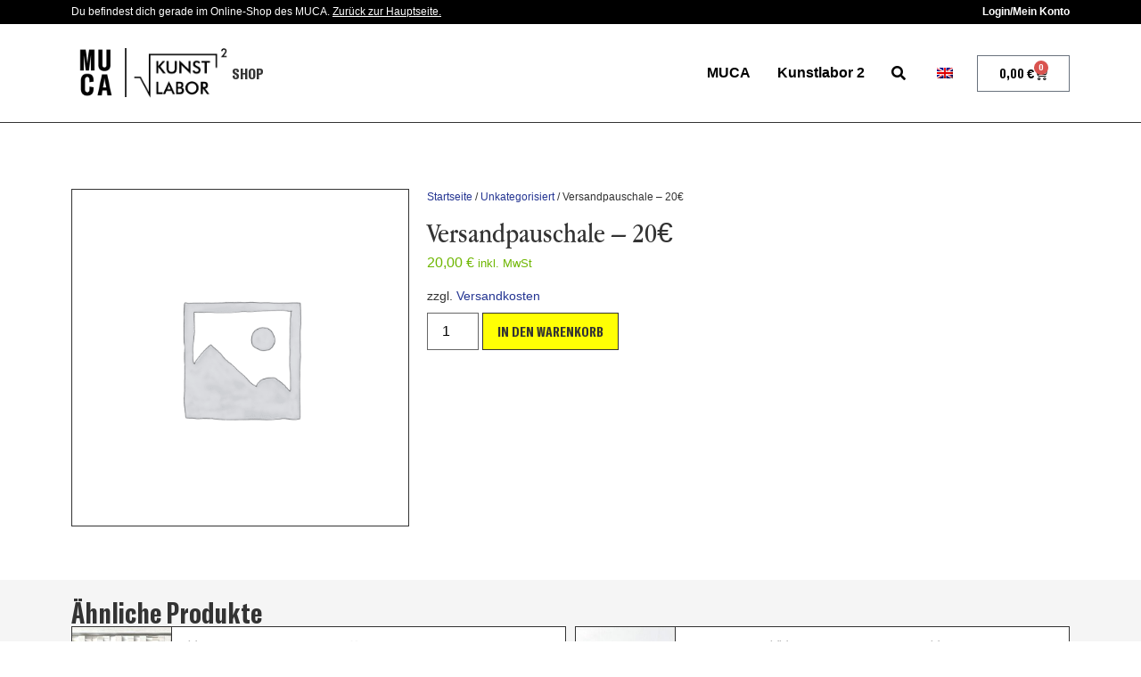

--- FILE ---
content_type: text/css
request_url: https://shop.muca.eu/wp-content/uploads/elementor/css/post-20370.css?ver=1768440672
body_size: 1224
content:
.elementor-kit-20370{--e-global-color-primary:#333333;--e-global-color-secondary:#B61B00;--e-global-color-text:#7A7A7A;--e-global-color-accent:#B61B00;--e-global-color-595cf1b:#FFFFFF;--e-global-color-2c4cea3:#7E2314;--e-global-color-e252dcc:#F5F5F5;--e-global-color-2ae23d2:#000000;--e-global-color-755bf14:#FFFF04;--e-global-color-f5e3e71:#6EB600;--e-global-color-1035cbe:#FFFFFF00;--e-global-color-df5ce95:#243592;--e-global-color-ab3b439:#F37531;--e-global-typography-primary-font-family:"GT America Compressed";--e-global-typography-primary-font-weight:700;--e-global-typography-secondary-font-family:"ITC Garamond Book Narrow";--e-global-typography-secondary-font-weight:400;--e-global-typography-text-font-family:"Open Sans";--e-global-typography-text-font-weight:400;--e-global-typography-text-line-height:1.3em;--e-global-typography-accent-font-family:"GT America Condensed";--e-global-typography-accent-font-weight:500;}.elementor-kit-20370 button,.elementor-kit-20370 input[type="button"],.elementor-kit-20370 input[type="submit"],.elementor-kit-20370 .elementor-button{background-color:var( --e-global-color-595cf1b );font-family:"GT America Compressed", Sans-serif;font-weight:700;text-transform:uppercase;color:var( --e-global-color-primary );border-style:solid;border-width:1px 1px 1px 1px;border-color:var( --e-global-color-primary );border-radius:0px 0px 0px 0px;}.elementor-kit-20370 button:hover,.elementor-kit-20370 button:focus,.elementor-kit-20370 input[type="button"]:hover,.elementor-kit-20370 input[type="button"]:focus,.elementor-kit-20370 input[type="submit"]:hover,.elementor-kit-20370 input[type="submit"]:focus,.elementor-kit-20370 .elementor-button:hover,.elementor-kit-20370 .elementor-button:focus{background-color:var( --e-global-color-primary );color:var( --e-global-color-595cf1b );border-style:solid;border-width:1px 1px 1px 1px;border-color:var( --e-global-color-primary );}.elementor-kit-20370 e-page-transition{background-color:#FFBC7D;}.elementor-kit-20370 a{color:var( --e-global-color-df5ce95 );}.elementor-kit-20370 h1{font-family:var( --e-global-typography-primary-font-family ), Sans-serif;font-weight:var( --e-global-typography-primary-font-weight );}.elementor-kit-20370 h2{font-family:var( --e-global-typography-primary-font-family ), Sans-serif;font-weight:var( --e-global-typography-primary-font-weight );}.elementor-kit-20370 h3{font-family:var( --e-global-typography-primary-font-family ), Sans-serif;font-weight:var( --e-global-typography-primary-font-weight );}.elementor-kit-20370 h4{font-family:var( --e-global-typography-primary-font-family ), Sans-serif;font-weight:var( --e-global-typography-primary-font-weight );}.elementor-kit-20370 h5{font-family:var( --e-global-typography-primary-font-family ), Sans-serif;font-weight:var( --e-global-typography-primary-font-weight );}.elementor-kit-20370 h6{font-family:var( --e-global-typography-primary-font-family ), Sans-serif;font-weight:var( --e-global-typography-primary-font-weight );}.elementor-section.elementor-section-boxed > .elementor-container{max-width:1140px;}.e-con{--container-max-width:1140px;}.elementor-widget:not(:last-child){margin-block-end:20px;}.elementor-element{--widgets-spacing:20px 20px;--widgets-spacing-row:20px;--widgets-spacing-column:20px;}{}h1.entry-title{display:var(--page-title-display);}.site-header .site-branding{flex-direction:column;align-items:stretch;}.site-header{padding-inline-end:0px;padding-inline-start:0px;}.site-footer .site-branding{flex-direction:column;align-items:stretch;}@media(max-width:1024px){.elementor-section.elementor-section-boxed > .elementor-container{max-width:1024px;}.e-con{--container-max-width:1024px;}}@media(max-width:767px){.elementor-section.elementor-section-boxed > .elementor-container{max-width:767px;}.e-con{--container-max-width:767px;}}/* Start custom CSS */.elementor-products-grid li.product {
    padding-bottom: 30px !important;
}

.elementor-products-grid a.button {
    position: absolute;
    bottom: 0;
    margin: 0 auto;
    left: 0;
    right: 0;
    border-radius: 0;
}

.elementor-products-grid img  {
    border-bottom: 1px solid #eee;
}

.woocommerce #content table.cart td.actions .input-text, .woocommerce table.cart td.actions .input-text, .woocommerce-page #content table.cart td.actions .input-text, .woocommerce-page table.cart td.actions .input-text {
    width: 200px;
}

.woocommerce-page #main  {
    padding-top: 1em;
    padding-bottom: 1em;
}

table.variations label {
    padding-left: 1em;
}/* End custom CSS */
/* Start Custom Fonts CSS */@font-face {
	font-family: 'GT America Compressed';
	font-style: normal;
	font-weight: 700;
	font-display: auto;
	src: url('https://shop.muca.eu/wp-content/uploads/2023/12/GT-America-Compressed-Bold.woff2') format('woff2');
}
/* End Custom Fonts CSS */
/* Start Custom Fonts CSS */@font-face {
	font-family: 'ITC Garamond Book Narrow';
	font-style: normal;
	font-weight: normal;
	font-display: auto;
	src: url('https://shop.muca.eu/wp-content/uploads/2023/12/ITC-Garamond-Book-Narrow.woff2') format('woff2');
}
/* End Custom Fonts CSS */
/* Start Custom Fonts CSS */@font-face {
	font-family: 'GT America Condensed';
	font-style: normal;
	font-weight: normal;
	font-display: auto;
	src: url('https://shop.muca.eu/wp-content/uploads/2023/12/GT-America-Condensed-Regular.woff2') format('woff2');
}
@font-face {
	font-family: 'GT America Condensed';
	font-style: normal;
	font-weight: 700;
	font-display: auto;
	src: url('https://shop.muca.eu/wp-content/uploads/2023/12/GT-America-Condensed-Bold.woff2') format('woff2');
}
/* End Custom Fonts CSS */

--- FILE ---
content_type: text/css
request_url: https://shop.muca.eu/wp-content/uploads/elementor/css/post-20391.css?ver=1768440673
body_size: 2292
content:
.elementor-20391 .elementor-element.elementor-element-6ceab29{--display:flex;--flex-direction:row;--container-widget-width:calc( ( 1 - var( --container-widget-flex-grow ) ) * 100% );--container-widget-height:100%;--container-widget-flex-grow:1;--container-widget-align-self:stretch;--flex-wrap-mobile:wrap;--align-items:stretch;--gap:10px 10px;--row-gap:10px;--column-gap:10px;--padding-top:3px;--padding-bottom:3px;--padding-left:15px;--padding-right:15px;}.elementor-20391 .elementor-element.elementor-element-6ceab29:not(.elementor-motion-effects-element-type-background), .elementor-20391 .elementor-element.elementor-element-6ceab29 > .elementor-motion-effects-container > .elementor-motion-effects-layer{background-color:var( --e-global-color-2ae23d2 );}.elementor-20391 .elementor-element.elementor-element-c0bd6c6{--display:flex;--gap:0px 0px;--row-gap:0px;--column-gap:0px;--padding-top:3px;--padding-bottom:3px;--padding-left:10px;--padding-right:10px;}.elementor-20391 .elementor-element.elementor-element-f625eeb{text-align:left;}.elementor-20391 .elementor-element.elementor-element-f625eeb .elementor-heading-title{font-size:12px;line-height:1.3em;color:var( --e-global-color-595cf1b );}.elementor-20391 .elementor-element.elementor-element-22422c2{--display:flex;--padding-top:0px;--padding-bottom:0px;--padding-left:0px;--padding-right:0px;}.elementor-20391 .elementor-element.elementor-element-6b37d77 > .elementor-widget-container{padding:3px 10px 3px 10px;}.elementor-20391 .elementor-element.elementor-element-6b37d77{text-align:right;}.elementor-20391 .elementor-element.elementor-element-6b37d77 .elementor-heading-title{font-size:12px;font-weight:700;line-height:1.3em;color:var( --e-global-color-595cf1b );}.elementor-20391 .elementor-element.elementor-element-da2ee34 > .elementor-container{min-height:110px;}.elementor-20391 .elementor-element.elementor-element-da2ee34{border-style:solid;border-width:0px 0px 1px 0px;border-color:var( --e-global-color-primary );}.elementor-bc-flex-widget .elementor-20391 .elementor-element.elementor-element-e73b55d.elementor-column .elementor-widget-wrap{align-items:center;}.elementor-20391 .elementor-element.elementor-element-e73b55d.elementor-column.elementor-element[data-element_type="column"] > .elementor-widget-wrap.elementor-element-populated{align-content:center;align-items:center;}.elementor-20391 .elementor-element.elementor-element-a7cf493{width:auto;max-width:auto;text-align:left;}.elementor-20391 .elementor-element.elementor-element-a7cf493 > .elementor-widget-container{margin:0px 8px 0px 0px;padding:0px 5px 0px 0px;border-style:solid;border-width:0px 2px 0px 0px;border-color:var( --e-global-color-primary );}.elementor-20391 .elementor-element.elementor-element-a7cf493 img{width:55px;}.elementor-20391 .elementor-element.elementor-element-98573f8{width:auto;max-width:auto;}.elementor-20391 .elementor-element.elementor-element-98573f8 > .elementor-widget-container{margin:0px 5px 0px 0px;}.elementor-20391 .elementor-element.elementor-element-98573f8 img{width:105px;}.elementor-20391 .elementor-element.elementor-element-9446393{width:auto;max-width:auto;}.elementor-20391 .elementor-element.elementor-element-9446393 .elementor-heading-title{font-size:18px;font-weight:900;text-transform:uppercase;}.elementor-bc-flex-widget .elementor-20391 .elementor-element.elementor-element-c33d153.elementor-column .elementor-widget-wrap{align-items:center;}.elementor-20391 .elementor-element.elementor-element-c33d153.elementor-column.elementor-element[data-element_type="column"] > .elementor-widget-wrap.elementor-element-populated{align-content:center;align-items:center;}.elementor-20391 .elementor-element.elementor-element-c33d153.elementor-column > .elementor-widget-wrap{justify-content:flex-end;}.elementor-20391 .elementor-element.elementor-element-8d75eab{width:auto;max-width:auto;--e-nav-menu-horizontal-menu-item-margin:calc( 10px / 2 );}.elementor-20391 .elementor-element.elementor-element-8d75eab > .elementor-widget-container{padding:0px 12px 0px 12px;}.elementor-20391 .elementor-element.elementor-element-8d75eab .elementor-menu-toggle{margin:0 auto;background-color:var( --e-global-color-2ae23d2 );}.elementor-20391 .elementor-element.elementor-element-8d75eab .elementor-nav-menu .elementor-item{font-weight:700;}.elementor-20391 .elementor-element.elementor-element-8d75eab .elementor-nav-menu--main .elementor-item{color:var( --e-global-color-2ae23d2 );fill:var( --e-global-color-2ae23d2 );padding-left:10px;padding-right:10px;}.elementor-20391 .elementor-element.elementor-element-8d75eab .elementor-nav-menu--main:not(.elementor-nav-menu--layout-horizontal) .elementor-nav-menu > li:not(:last-child){margin-bottom:10px;}.elementor-20391 .elementor-element.elementor-element-8d75eab .elementor-nav-menu--dropdown a, .elementor-20391 .elementor-element.elementor-element-8d75eab .elementor-menu-toggle{color:var( --e-global-color-2ae23d2 );fill:var( --e-global-color-2ae23d2 );}.elementor-20391 .elementor-element.elementor-element-8d75eab .elementor-nav-menu--dropdown{background-color:var( --e-global-color-e252dcc );border-style:solid;border-color:var( --e-global-color-2ae23d2 );}.elementor-20391 .elementor-element.elementor-element-8d75eab .elementor-nav-menu--dropdown a:hover,
					.elementor-20391 .elementor-element.elementor-element-8d75eab .elementor-nav-menu--dropdown a:focus,
					.elementor-20391 .elementor-element.elementor-element-8d75eab .elementor-nav-menu--dropdown a.elementor-item-active,
					.elementor-20391 .elementor-element.elementor-element-8d75eab .elementor-nav-menu--dropdown a.highlighted,
					.elementor-20391 .elementor-element.elementor-element-8d75eab .elementor-menu-toggle:hover,
					.elementor-20391 .elementor-element.elementor-element-8d75eab .elementor-menu-toggle:focus{color:var( --e-global-color-2ae23d2 );}.elementor-20391 .elementor-element.elementor-element-8d75eab .elementor-nav-menu--dropdown a:hover,
					.elementor-20391 .elementor-element.elementor-element-8d75eab .elementor-nav-menu--dropdown a:focus,
					.elementor-20391 .elementor-element.elementor-element-8d75eab .elementor-nav-menu--dropdown a.elementor-item-active,
					.elementor-20391 .elementor-element.elementor-element-8d75eab .elementor-nav-menu--dropdown a.highlighted{background-color:var( --e-global-color-e252dcc );}.elementor-20391 .elementor-element.elementor-element-8d75eab .elementor-nav-menu--dropdown a.elementor-item-active{color:var( --e-global-color-595cf1b );background-color:var( --e-global-color-2ae23d2 );}.elementor-20391 .elementor-element.elementor-element-8d75eab div.elementor-menu-toggle{color:var( --e-global-color-595cf1b );}.elementor-20391 .elementor-element.elementor-element-8d75eab div.elementor-menu-toggle svg{fill:var( --e-global-color-595cf1b );}.elementor-20391 .elementor-element.elementor-element-8d75eab div.elementor-menu-toggle:hover, .elementor-20391 .elementor-element.elementor-element-8d75eab div.elementor-menu-toggle:focus{color:var( --e-global-color-2ae23d2 );}.elementor-20391 .elementor-element.elementor-element-8d75eab div.elementor-menu-toggle:hover svg, .elementor-20391 .elementor-element.elementor-element-8d75eab div.elementor-menu-toggle:focus svg{fill:var( --e-global-color-2ae23d2 );}.elementor-20391 .elementor-element.elementor-element-8d75eab .elementor-menu-toggle:hover, .elementor-20391 .elementor-element.elementor-element-8d75eab .elementor-menu-toggle:focus{background-color:var( --e-global-color-595cf1b );}.elementor-20391 .elementor-element.elementor-element-136bae0 .elementor-menu-cart__close-button, .elementor-20391 .elementor-element.elementor-element-136bae0 .elementor-menu-cart__close-button-custom{margin-left:auto;}.elementor-20391 .elementor-element.elementor-element-136bae0{width:auto;max-width:auto;--side-cart-alignment-transform:translateX(100%);--side-cart-alignment-left:auto;--side-cart-alignment-right:0;--divider-style:solid;--subtotal-divider-style:solid;--checkout-button-display:none;--cart-footer-layout:1fr;--elementor-remove-from-cart-button:none;--remove-from-cart-button:block;--toggle-button-text-color:var( --e-global-color-2ae23d2 );--toggle-button-icon-color:var( --e-global-color-2ae23d2 );--toggle-button-background-color:var( --e-global-color-595cf1b );--toggle-button-hover-text-color:var( --e-global-color-595cf1b );--toggle-button-icon-hover-color:var( --e-global-color-595cf1b );--toggle-button-hover-background-color:var( --e-global-color-2ae23d2 );--cart-border-style:none;--view-cart-button-text-color:var( --e-global-color-2ae23d2 );--view-cart-button-background-color:var( --e-global-color-755bf14 );--view-cart-button-hover-text-color:var( --e-global-color-595cf1b );--view-cart-button-hover-background-color:var( --e-global-color-2ae23d2 );}.elementor-20391 .elementor-element.elementor-element-136bae0 .elementor-menu-cart__toggle .elementor-button{gap:10px;}.elementor-20391 .elementor-element.elementor-element-136bae0 .widget_shopping_cart_content{--subtotal-divider-left-width:0;--subtotal-divider-right-width:0;}.elementor-20391 .elementor-element.elementor-element-5b10a86:not(.elementor-motion-effects-element-type-background), .elementor-20391 .elementor-element.elementor-element-5b10a86 > .elementor-motion-effects-container > .elementor-motion-effects-layer{background-color:var( --e-global-color-595cf1b );}.elementor-20391 .elementor-element.elementor-element-5b10a86{border-style:solid;border-color:var( --e-global-color-primary );box-shadow:0px 5px 5px 0px rgba(0, 0, 0, 0.15);transition:background 0.3s, border 0.3s, border-radius 0.3s, box-shadow 0.3s;}.elementor-20391 .elementor-element.elementor-element-5b10a86 > .elementor-background-overlay{transition:background 0.3s, border-radius 0.3s, opacity 0.3s;}.elementor-bc-flex-widget .elementor-20391 .elementor-element.elementor-element-5515ad7.elementor-column .elementor-widget-wrap{align-items:center;}.elementor-20391 .elementor-element.elementor-element-5515ad7.elementor-column.elementor-element[data-element_type="column"] > .elementor-widget-wrap.elementor-element-populated{align-content:center;align-items:center;}.elementor-20391 .elementor-element.elementor-element-5515ad7.elementor-column > .elementor-widget-wrap{justify-content:center;}.elementor-20391 .elementor-element.elementor-element-2226cb8{width:auto;max-width:auto;}.elementor-20391 .elementor-element.elementor-element-2226cb8 > .elementor-widget-container{margin:0px 5px 0px 5px;}.elementor-20391 .elementor-element.elementor-element-2226cb8 .elementor-search-form__container{min-height:10px;}.elementor-20391 .elementor-element.elementor-element-2226cb8 .elementor-search-form__submit{min-width:10px;}body:not(.rtl) .elementor-20391 .elementor-element.elementor-element-2226cb8 .elementor-search-form__icon{padding-left:calc(10px / 3);}body.rtl .elementor-20391 .elementor-element.elementor-element-2226cb8 .elementor-search-form__icon{padding-right:calc(10px / 3);}.elementor-20391 .elementor-element.elementor-element-2226cb8 .elementor-search-form__input, .elementor-20391 .elementor-element.elementor-element-2226cb8.elementor-search-form--button-type-text .elementor-search-form__submit{padding-left:calc(10px / 3);padding-right:calc(10px / 3);}.elementor-20391 .elementor-element.elementor-element-2226cb8 .elementor-search-form__icon{--e-search-form-icon-size-minimal:13px;}.elementor-20391 .elementor-element.elementor-element-2226cb8 input[type="search"].elementor-search-form__input{line-height:1.4em;}.elementor-20391 .elementor-element.elementor-element-2226cb8:not(.elementor-search-form--skin-full_screen) .elementor-search-form__container{border-radius:15px;}.elementor-20391 .elementor-element.elementor-element-2226cb8.elementor-search-form--skin-full_screen input[type="search"].elementor-search-form__input{border-radius:15px;}.elementor-20391 .elementor-element.elementor-element-ef8ac32 .elementor-menu-cart__close-button, .elementor-20391 .elementor-element.elementor-element-ef8ac32 .elementor-menu-cart__close-button-custom{margin-left:auto;}.elementor-20391 .elementor-element.elementor-element-ef8ac32{width:auto;max-width:auto;--side-cart-alignment-transform:translateX(100%);--side-cart-alignment-left:auto;--side-cart-alignment-right:0;--divider-style:solid;--subtotal-divider-style:solid;--checkout-button-display:none;--cart-footer-layout:1fr;--elementor-remove-from-cart-button:none;--remove-from-cart-button:block;--toggle-button-text-color:var( --e-global-color-2ae23d2 );--toggle-button-icon-color:var( --e-global-color-2ae23d2 );--toggle-button-background-color:var( --e-global-color-595cf1b );--toggle-button-hover-text-color:var( --e-global-color-595cf1b );--toggle-button-icon-hover-color:var( --e-global-color-595cf1b );--toggle-button-hover-background-color:var( --e-global-color-2ae23d2 );--cart-border-style:none;--view-cart-button-text-color:var( --e-global-color-2ae23d2 );--view-cart-button-background-color:var( --e-global-color-755bf14 );--view-cart-button-hover-text-color:var( --e-global-color-595cf1b );--view-cart-button-hover-background-color:var( --e-global-color-2ae23d2 );}.elementor-20391 .elementor-element.elementor-element-ef8ac32 .elementor-menu-cart__toggle .elementor-button{gap:10px;}.elementor-20391 .elementor-element.elementor-element-ef8ac32 .widget_shopping_cart_content{--subtotal-divider-left-width:0;--subtotal-divider-right-width:0;}.elementor-theme-builder-content-area{height:400px;}.elementor-location-header:before, .elementor-location-footer:before{content:"";display:table;clear:both;}@media(max-width:1024px){.elementor-20391 .elementor-element.elementor-element-8d75eab > .elementor-widget-container{padding:0px 0px 0px 0px;}.elementor-20391 .elementor-element.elementor-element-8d75eab .elementor-nav-menu--dropdown{border-width:1px 0px 1px 0px;}.elementor-20391 .elementor-element.elementor-element-8d75eab .elementor-nav-menu--main > .elementor-nav-menu > li > .elementor-nav-menu--dropdown, .elementor-20391 .elementor-element.elementor-element-8d75eab .elementor-nav-menu__container.elementor-nav-menu--dropdown{margin-top:35px !important;}.elementor-20391 .elementor-element.elementor-element-8d75eab .elementor-menu-toggle{border-width:1px;border-radius:0px;}.elementor-20391 .elementor-element.elementor-element-136bae0 > .elementor-widget-container{margin:0px 0px 0px 15px;}.elementor-20391 .elementor-element.elementor-element-ef8ac32 > .elementor-widget-container{margin:0px 0px 0px 15px;}}@media(min-width:768px){.elementor-20391 .elementor-element.elementor-element-e73b55d{width:25%;}.elementor-20391 .elementor-element.elementor-element-c33d153{width:75%;}}@media(max-width:1024px) and (min-width:768px){.elementor-20391 .elementor-element.elementor-element-e73b55d{width:40%;}.elementor-20391 .elementor-element.elementor-element-c33d153{width:60%;}.elementor-20391 .elementor-element.elementor-element-5515ad7{width:60%;}}@media(max-width:767px){.elementor-20391 .elementor-element.elementor-element-f625eeb .elementor-heading-title{font-size:10px;line-height:1.3em;}.elementor-20391 .elementor-element.elementor-element-6b37d77 .elementor-heading-title{font-size:10px;line-height:1.3em;}.elementor-20391 .elementor-element.elementor-element-da2ee34 > .elementor-container{min-height:0px;}.elementor-20391 .elementor-element.elementor-element-da2ee34{border-width:0px 0px 1px 0px;}.elementor-20391 .elementor-element.elementor-element-e73b55d{width:65%;}.elementor-20391 .elementor-element.elementor-element-a7cf493 img{width:32px;}.elementor-20391 .elementor-element.elementor-element-98573f8 img{width:60px;}.elementor-20391 .elementor-element.elementor-element-9446393 .elementor-heading-title{font-size:16px;}.elementor-20391 .elementor-element.elementor-element-c33d153{width:35%;}.elementor-20391 .elementor-element.elementor-element-8d75eab > .elementor-widget-container{padding:0px 0px 0px 0px;}.elementor-20391 .elementor-element.elementor-element-8d75eab .elementor-nav-menu--dropdown{border-width:1px 0px 1px 0px;border-radius:0px 0px 0px 0px;}.elementor-20391 .elementor-element.elementor-element-8d75eab .elementor-nav-menu--dropdown li:first-child a{border-top-left-radius:0px;border-top-right-radius:0px;}.elementor-20391 .elementor-element.elementor-element-8d75eab .elementor-nav-menu--dropdown li:last-child a{border-bottom-right-radius:0px;border-bottom-left-radius:0px;}.elementor-20391 .elementor-element.elementor-element-8d75eab .elementor-nav-menu--main > .elementor-nav-menu > li > .elementor-nav-menu--dropdown, .elementor-20391 .elementor-element.elementor-element-8d75eab .elementor-nav-menu__container.elementor-nav-menu--dropdown{margin-top:10px !important;}.elementor-20391 .elementor-element.elementor-element-5b10a86{border-width:0px 0px 1px 0px;}.elementor-20391 .elementor-element.elementor-element-5515ad7.elementor-column > .elementor-widget-wrap{justify-content:space-between;}}/* Start custom CSS for woocommerce-menu-cart, class: .elementor-element-136bae0 */.elementor-20391 .elementor-element.elementor-element-136bae0 .wc-gzd-cart-info.wc-gzd-item-desc {
    display: none;
}/* End custom CSS */
/* Start custom CSS for search-form, class: .elementor-element-2226cb8 */.elementor-20391 .elementor-element.elementor-element-2226cb8 input {
    width: 120px;
}/* End custom CSS */
/* Start custom CSS for woocommerce-menu-cart, class: .elementor-element-ef8ac32 */.elementor-20391 .elementor-element.elementor-element-ef8ac32 .wc-gzd-cart-info.wc-gzd-item-desc {
    display: none;
}/* End custom CSS */

--- FILE ---
content_type: text/css
request_url: https://shop.muca.eu/wp-content/uploads/elementor/css/post-20527.css?ver=1768440673
body_size: 1713
content:
.elementor-20527 .elementor-element.elementor-element-3104e64{--display:flex;--flex-direction:row;--container-widget-width:calc( ( 1 - var( --container-widget-flex-grow ) ) * 100% );--container-widget-height:100%;--container-widget-flex-grow:1;--container-widget-align-self:stretch;--flex-wrap-mobile:wrap;--align-items:stretch;--gap:10px 10px;--row-gap:10px;--column-gap:10px;}.elementor-20527 .elementor-element.elementor-element-baeaae8{--display:flex;}.elementor-20527 .elementor-element.elementor-element-c3209ad{--display:flex;--flex-direction:row;--container-widget-width:calc( ( 1 - var( --container-widget-flex-grow ) ) * 100% );--container-widget-height:100%;--container-widget-flex-grow:1;--container-widget-align-self:stretch;--flex-wrap-mobile:wrap;--align-items:flex-start;--gap:10px 10px;--row-gap:10px;--column-gap:10px;}.elementor-20527 .elementor-element.elementor-element-c3209ad:not(.elementor-motion-effects-element-type-background), .elementor-20527 .elementor-element.elementor-element-c3209ad > .elementor-motion-effects-container > .elementor-motion-effects-layer{background-color:var( --e-global-color-595cf1b );}.elementor-20527 .elementor-element.elementor-element-30ffe18{--display:flex;}.elementor-20527 .elementor-element.elementor-element-597aed5 .jet-woo-product-gallery-slider .jet-woo-product-gallery__image img{border-style:solid;border-width:1px 1px 1px 1px;border-color:var( --e-global-color-primary );}.elementor-20527 .elementor-element.elementor-element-597aed5 .jet-woo-product-gallery-slider .jet-woo-product-gallery__image{text-align:center;}.elementor-20527 .elementor-element.elementor-element-597aed5 .jet-woo-product-gallery-slider .jet-swiper-nav.jet-swiper-button-prev{top:50%;bottom:auto;transform:translate(0,-50%);right:auto;}.elementor-20527 .elementor-element.elementor-element-597aed5 .jet-woo-product-gallery-slider .jet-swiper-nav.jet-swiper-button-next{top:50%;bottom:auto;transform:translate(0,-50%);left:auto;}body:not(.rtl) .elementor-20527 .elementor-element.elementor-element-2faa2fd{right:12px;}body.rtl .elementor-20527 .elementor-element.elementor-element-2faa2fd{left:12px;}.elementor-20527 .elementor-element.elementor-element-2faa2fd{top:12px;}.elementor-20527 .elementor-element.elementor-element-2faa2fd img{width:75px;}.elementor-20527 .elementor-element.elementor-element-867739d{--display:flex;--gap:15px 15px;--row-gap:15px;--column-gap:15px;}.elementor-20527 .elementor-element.elementor-element-7443395 .woocommerce-breadcrumb{font-size:12px;text-align:left;}.elementor-20527 .elementor-element.elementor-element-bfadfe9 .elementor-heading-title{font-family:"ITC Garamond Book Narrow", Sans-serif;font-size:32px;font-weight:400;line-height:1.3em;}.woocommerce .elementor-20527 .elementor-element.elementor-element-3d521de .price{color:var( --e-global-color-f5e3e71 );}.elementor-20527 .elementor-element.elementor-element-58fa7ea{width:var( --container-widget-width, 100% );max-width:100%;--container-widget-width:100%;--container-widget-flex-grow:0;}.elementor-20527 .elementor-element.elementor-element-58fa7ea.elementor-element{--flex-grow:0;--flex-shrink:0;}.elementor-20527 .elementor-element.elementor-element-fb139c6 .cart button, .elementor-20527 .elementor-element.elementor-element-fb139c6 .cart .button{border-radius:0px 0px 0px 0px;background-color:var( --e-global-color-755bf14 );transition:all 0.2s;}.elementor-20527 .elementor-element.elementor-element-fb139c6 .cart button:hover, .elementor-20527 .elementor-element.elementor-element-fb139c6 .cart .button:hover{color:var( --e-global-color-595cf1b );background-color:var( --e-global-color-2ae23d2 );}.elementor-20527 .elementor-element.elementor-element-fb139c6 .quantity .qty{border-radius:0px 0px 0px 0px;transition:all 0.2s;}.woocommerce .elementor-20527 .elementor-element.elementor-element-fb139c6 form.cart table.variations td.value select, .woocommerce .elementor-20527 .elementor-element.elementor-element-fb139c6 form.cart table.variations td.value:before{border-radius:0px;}.elementor-20527 .elementor-element.elementor-element-69fb93c{--display:flex;--flex-direction:row;--container-widget-width:calc( ( 1 - var( --container-widget-flex-grow ) ) * 100% );--container-widget-height:100%;--container-widget-flex-grow:1;--container-widget-align-self:stretch;--flex-wrap-mobile:wrap;--align-items:stretch;--gap:10px 10px;--row-gap:10px;--column-gap:10px;}.elementor-20527 .elementor-element.elementor-element-1040a6b{--display:flex;--flex-direction:row;--container-widget-width:calc( ( 1 - var( --container-widget-flex-grow ) ) * 100% );--container-widget-height:100%;--container-widget-flex-grow:1;--container-widget-align-self:stretch;--flex-wrap-mobile:wrap;--justify-content:space-between;--align-items:center;--gap:0px 0px;--row-gap:0px;--column-gap:0px;--border-radius:100px 100px 100px 100px;--padding-top:0px;--padding-bottom:0px;--padding-left:0px;--padding-right:0px;}.elementor-20527 .elementor-element.elementor-element-1040a6b:not(.elementor-motion-effects-element-type-background), .elementor-20527 .elementor-element.elementor-element-1040a6b > .elementor-motion-effects-container > .elementor-motion-effects-layer{background-color:var( --e-global-color-ab3b439 );}.elementor-20527 .elementor-element.elementor-element-40a8e7d{--display:flex;--flex-direction:row;--container-widget-width:initial;--container-widget-height:100%;--container-widget-flex-grow:1;--container-widget-align-self:stretch;--flex-wrap-mobile:wrap;}.elementor-20527 .elementor-element.elementor-element-904265d{--display:flex;}.elementor-20527 .elementor-element.elementor-element-1aef902 > .elementor-widget-container{padding:0px 50px 0px 0px;}.elementor-20527 .elementor-element.elementor-element-1aef902{font-size:14px;color:var( --e-global-color-2ae23d2 );}.elementor-20527 .elementor-element.elementor-element-d84bb6a{--display:flex;--flex-direction:row;--container-widget-width:calc( ( 1 - var( --container-widget-flex-grow ) ) * 100% );--container-widget-height:100%;--container-widget-flex-grow:1;--container-widget-align-self:stretch;--flex-wrap-mobile:wrap;--align-items:stretch;--gap:10px 10px;--row-gap:10px;--column-gap:10px;}.elementor-20527 .elementor-element.elementor-element-09cc21a{--display:flex;}.elementor-20527 .elementor-element.elementor-element-296515f > .elementor-widget-container{margin:0px -10px 0px -15px;}.woocommerce .elementor-20527 .elementor-element.elementor-element-296515f .woocommerce-tabs ul.wc-tabs li{border-radius:0px 0px 0 0;}.woocommerce .elementor-20527 .elementor-element.elementor-element-296515f .woocommerce-tabs .woocommerce-Tabs-panel{border-width:1px 1px 1px 1px;margin-top:-1px;}.elementor-20527 .elementor-element.elementor-element-1489577{--display:flex;}.elementor-20527 .elementor-element.elementor-element-1489577:not(.elementor-motion-effects-element-type-background), .elementor-20527 .elementor-element.elementor-element-1489577 > .elementor-motion-effects-container > .elementor-motion-effects-layer{background-color:var( --e-global-color-e252dcc );}.elementor-20527 .elementor-element.elementor-element-2320ada{--display:flex;}.elementor-20527 .elementor-element.elementor-element-5baa35f{--grid-columns:2;--grid-row-gap:10px;--grid-column-gap:10px;}.elementor-20527 .elementor-element.elementor-element-5baa35f .elementor-loop-container{grid-auto-rows:1fr;}.elementor-20527 .elementor-element.elementor-element-5baa35f .e-loop-item > .elementor-section, .elementor-20527 .elementor-element.elementor-element-5baa35f .e-loop-item > .elementor-section > .elementor-container, .elementor-20527 .elementor-element.elementor-element-5baa35f .e-loop-item > .e-con, .elementor-20527 .elementor-element.elementor-element-5baa35f .e-loop-item .elementor-section-wrap  > .e-con{height:100%;}.elementor-20527 .elementor-element.elementor-element-c7e3b97:not(.elementor-woo-meta--view-inline) .product_meta .detail-container:not(:last-child){padding-bottom:calc(5px/2);}.elementor-20527 .elementor-element.elementor-element-c7e3b97:not(.elementor-woo-meta--view-inline) .product_meta .detail-container:not(:first-child){margin-top:calc(5px/2);}.elementor-20527 .elementor-element.elementor-element-c7e3b97.elementor-woo-meta--view-inline .product_meta .detail-container{margin-right:calc(5px/2);margin-left:calc(5px/2);}.elementor-20527 .elementor-element.elementor-element-c7e3b97.elementor-woo-meta--view-inline .product_meta{margin-right:calc(-5px/2);margin-left:calc(-5px/2);}body:not(.rtl) .elementor-20527 .elementor-element.elementor-element-c7e3b97.elementor-woo-meta--view-inline .detail-container:after{right:calc( (-5px/2) + (-1px/2) );}body:not.rtl .elementor-20527 .elementor-element.elementor-element-c7e3b97.elementor-woo-meta--view-inline .detail-container:after{left:calc( (-5px/2) - (1px/2) );}.elementor-20527 .elementor-element.elementor-element-c7e3b97{font-size:12px;}@media(max-width:1024px){.elementor-20527 .elementor-element.elementor-element-5baa35f{--grid-columns:2;}}@media(min-width:768px){.elementor-20527 .elementor-element.elementor-element-30ffe18{--width:35%;}.elementor-20527 .elementor-element.elementor-element-867739d{--width:65%;}.elementor-20527 .elementor-element.elementor-element-40a8e7d{--width:12%;}.elementor-20527 .elementor-element.elementor-element-904265d{--width:88%;}}@media(max-width:1024px) and (min-width:768px){.elementor-20527 .elementor-element.elementor-element-40a8e7d{--width:25%;}.elementor-20527 .elementor-element.elementor-element-904265d{--width:75%;}}@media(max-width:767px){.elementor-20527 .elementor-element.elementor-element-3104e64{--padding-top:0px;--padding-bottom:0px;--padding-left:10px;--padding-right:10px;}.elementor-20527 .elementor-element.elementor-element-baeaae8{--padding-top:0px;--padding-bottom:0px;--padding-left:0px;--padding-right:0px;}.elementor-20527 .elementor-element.elementor-element-c3209ad{--padding-top:0px;--padding-bottom:0px;--padding-left:0px;--padding-right:0px;}.elementor-20527 .elementor-element.elementor-element-2faa2fd img{width:75px;}.elementor-20527 .elementor-element.elementor-element-bfadfe9 .elementor-heading-title{font-size:22px;}.elementor-20527 .elementor-element.elementor-element-69fb93c{--padding-top:0px;--padding-bottom:0px;--padding-left:10px;--padding-right:10px;}.elementor-20527 .elementor-element.elementor-element-1040a6b{--border-radius:0px 0px 0px 0px;--padding-top:0px;--padding-bottom:0px;--padding-left:0px;--padding-right:0px;}.elementor-20527 .elementor-element.elementor-element-95f3824{text-align:left;}.elementor-20527 .elementor-element.elementor-element-95f3824 img{max-width:25%;}.elementor-20527 .elementor-element.elementor-element-1aef902 > .elementor-widget-container{padding:0px 0px 0px 0px;}.elementor-20527 .elementor-element.elementor-element-1aef902{font-size:12px;}.elementor-20527 .elementor-element.elementor-element-5baa35f{--grid-columns:1;}}/* Start custom CSS for image, class: .elementor-element-2faa2fd */.elementor-20527 .elementor-element.elementor-element-2faa2fd img {
    rotate: 0;
    opacity: .5;
    transition: opacity .4s;
}

.elementor-20527 .elementor-element.elementor-element-2faa2fd:hover img {
    opacity: 1;
}/* End custom CSS */
/* Start custom CSS for text-editor, class: .elementor-element-1aef902 */.elementor-20527 .elementor-element.elementor-element-1aef902 p:last-of-type {
    margin-bottom: 0;
}

.elementor-20527 .elementor-element.elementor-element-1aef902 a {
    color: black;
    text-decoration: underline;
}/* End custom CSS */

--- FILE ---
content_type: text/css
request_url: https://shop.muca.eu/wp-content/themes/muca_shop/style.css?ver=1.0.6
body_size: 1978
content:
/*
Theme Name: MUCA - Hello Elementor Child
Theme URI: https://github.com/elementor/hello-theme/
Description: Hello Elementor Child is a child theme of Hello Elementor, created by Elementor team
Author: Elementor Team
Author URI: https://elementor.com/
Template: hello-elementor
Version: 1.0.1
Text Domain: muca-hello-elementor-child
License: GNU General Public License v3 or later.
License URI: https://www.gnu.org/licenses/gpl-3.0.html
Tags: flexible-header, custom-colors, custom-menu, custom-logo, editor-style, featured-images, rtl-language-support, threaded-comments, translation-ready
*/
/** added to cart popup **/
.xcp-btn {
  color: white !important; }

.fooevents-bookings-date-slot-date abbr.required {
  display: none; }

.woocommerce div.product .muca-card p.price {
  font-size: 14px;
  margin-bottom: 0; }
.woocommerce div.product .muca-card span.price {
  font-size: 14px;
  margin-bottom: 0; }
.woocommerce div.product form.cart .variations {
  margin: 0;
  border-bottom: 1px solid #ccc; }

.muca-card .woocommerce-Price-amount {
  font-weight: 600; }
.muca-card .woocommerce-Price-suffic {
  font-size: 10px; }

.single_variation_wrap {
  background: #f0f0f0;
  padding: 5px 15px 15px 15px;
  overflow: hidden; }
  .single_variation_wrap select {
    border-radius: 0; }

.elementor-widget-woocommerce-checkout-page .woocommerce-additional-fields .fooevents-eventname {
  margin-bottom: 1rem;
  margin-top: 1.5rem; }
.elementor-widget-woocommerce-checkout-page .woocommerce-additional-fields .fooevents-attendee {
  background: #f0f0f0;
  padding: 15px 30px;
  margin: 0 -30px;
  border-bottom: 1px solid #ccc; }
  @media (max-width: 767px) {
    .elementor-widget-woocommerce-checkout-page .woocommerce-additional-fields .fooevents-attendee {
      margin: 0 -15px;
      padding: 15px; } }
  .elementor-widget-woocommerce-checkout-page .woocommerce-additional-fields .fooevents-attendee .fooevents-attendee-first-name,
  .elementor-widget-woocommerce-checkout-page .woocommerce-additional-fields .fooevents-attendee .fooevents-attendee-last-name {
    width: 50%;
    display: inline-block; }
  .elementor-widget-woocommerce-checkout-page .woocommerce-additional-fields .fooevents-attendee .fooevents-attendee-first-name {
    padding-right: 0.5rem !important; }
.elementor-widget-woocommerce-checkout-page .woocommerce-additional-fields .fooevents-attendee-number {
  color: black; }

@media (max-width: 767px) {
  .woocommerce-checkout .elementor-widget-woocommerce-checkout-page .woocommerce .e-checkout__order_review-2,
  .woocommerce-checkout .elementor-widget-woocommerce-checkout-page .woocommerce #customer_details .col-1,
  .woocommerce-checkout .elementor-widget-woocommerce-checkout-page .woocommerce .e-checkout__order_review,
  .woocommerce-checkout .elementor-widget-woocommerce-checkout-page .woocommerce .e-coupon-box,
  .woocommerce-checkout .elementor-widget-woocommerce-checkout-page .woocommerce .e-woocommerce-login-section,
  .woocommerce-checkout .elementor-widget-woocommerce-checkout-page .woocommerce .shipping_address,
  .woocommerce-checkout .elementor-widget-woocommerce-checkout-page .woocommerce .woocommerce-additional-fields,
  .woocommerce-checkout .elementor-widget-woocommerce-checkout-page .woocommerce .woocommerce-checkout #payment {
    padding: 15px; } }
.woocommerce-checkout .elementor-widget-woocommerce-checkout-page .woocommerce-checkout #payment .payment_methods li {
  margin-bottom: 0.5rem; }

#ermaessigung,
#fooevents_bookings_date_val__trans,
#fooevents_bookings_slot_val__trans {
  background: white; }
  #ermaessigung:has(> option[value=""]:checked),
  #fooevents_bookings_date_val__trans:has(> option[value=""]:checked),
  #fooevents_bookings_slot_val__trans:has(> option[value=""]:checked) {
    background: #ffff04; }

.elementor-widget-loop-carousel .product.outofstock,
.elementor-widget-loop-grid .product.outofstock {
  position: relative;
  opacity: 0.5; }
  .elementor-widget-loop-carousel .product.outofstock:before,
  .elementor-widget-loop-grid .product.outofstock:before {
    content: "Sold out!";
    position: absolute;
    top: 0;
    right: 0;
    background: black;
    padding: 5px 8px;
    font-size: 12px;
    color: white;
    z-index: 1; }

.translatepress-de_DE .elementor-widget-loop-carousel .product.outofstock:before,
.translatepress-de_DE .elementor-widget-loop-grid .product.outofstock:before {
  content: "Ausverkauft"; }

.woocommerce-variation-description {
  font-size: 12px;
  line-height: 1.3; }

#muca-fakeinputs {
  display: flex;
  flex-direction: column;
  gap: 15px;
  margin-bottom: 1rem; }
  #muca-fakeinputs select,
  #muca-fakeinputs #muca-fake-date-select {
    -webkit-appearance: none;
    -moz-appearance: none;
    appearance: none;
    cursor: pointer;
    border-radius: 0;
    background: url("data:image/svg+xml;utf8,<svg xmlns='http://www.w3.org/2000/svg' width='100' height='50' fill='%23333'><polygon points='0,0 100,0 50,50'/></svg>") no-repeat;
    background-size: 12px;
    background-position: calc(100% - 20px) center;
    background-repeat: no-repeat;
    background-color: white;
    color: black; }
  #muca-fakeinputs .muca-label {
    font-weight: 700;
    font-size: 12px; }
  #muca-fakeinputs .muca-please-choose {
    font-style: italic; }
  #muca-fakeinputs #muca-fake-date-select,
  #muca-fakeinputs .muca-fakeslot {
    border-radius: 0; }
  #muca-fakeinputs #muca-fake-slot-select {
    color: #999;
    border-color: #aaa;
    cursor: not-allowed; }
  #muca-fakeinputs #muca-fakeinputs__dates-container,
  #muca-fakeinputs #muca-fakeinputs__slots-container,
  #muca-fakeinputs #muca-fakeinputs__variants-container {
    display: flex;
    flex-direction: column;
    gap: 10px; }
  #muca-fakeinputs #muca-fakeinputs__slots {
    display: flex;
    flex-direction: column;
    gap: 5px;
    padding: 0;
    border: none; }
    #muca-fakeinputs #muca-fakeinputs__slots[data-grid] {
      display: grid;
      grid-template-columns: 1fr 1fr 1fr; }
      @media (max-width: 767px) {
        #muca-fakeinputs #muca-fakeinputs__slots[data-grid] {
          grid-template-columns: 1fr 1fr; } }
  #muca-fakeinputs .muca-fakeslot {
    display: inline-block;
    padding: .5rem 1rem;
    text-align: left;
    background: #f0f0f0;
    border: 1px solid black;
    color: black;
    cursor: pointer;
    text-decoration: none; }
    #muca-fakeinputs .muca-fakeslot input {
      position: absolute;
      left: -9999px; }
    #muca-fakeinputs .muca-fakeslot:hover, #muca-fakeinputs .muca-fakeslot:focus {
      background: white;
      color: black; }
    #muca-fakeinputs .muca-fakeslot:before {
      content: "\1F532";
      padding-right: .5em;
      display: inline-block; }
    #muca-fakeinputs .muca-fakeslot.active {
      background: white;
      color: black; }
      #muca-fakeinputs .muca-fakeslot.active:before {
        content: "\2705";
        padding-right: .5em;
        display: inline-block; }

.muca-flatpickr.flatpickr-calendar {
  top: 0;
  border: 1px solid black !important; }
  .muca-flatpickr.flatpickr-calendar .flatpickr-day:not(.disabled) {
    font-weight: 700; }
  .muca-flatpickr.flatpickr-calendar .flatpickr-day:focus, .muca-flatpickr.flatpickr-calendar .flatpickr-day:hover {
    color: black;
    background: white;
    border-color: black; }
  .muca-flatpickr.flatpickr-calendar .flatpickr-day.selected:hover, .muca-flatpickr.flatpickr-calendar .flatpickr-day.selected:focus, .muca-flatpickr.flatpickr-calendar .flatpickr-day.selected.prevMonthDay, .muca-flatpickr.flatpickr-calendar .flatpickr-day.selected.nextMonthDay, .muca-flatpickr.flatpickr-calendar .flatpickr-day.selected {
    color: black;
    background: #ffff04;
    border-color: black; }

/*# sourceMappingURL=style.css.map */
